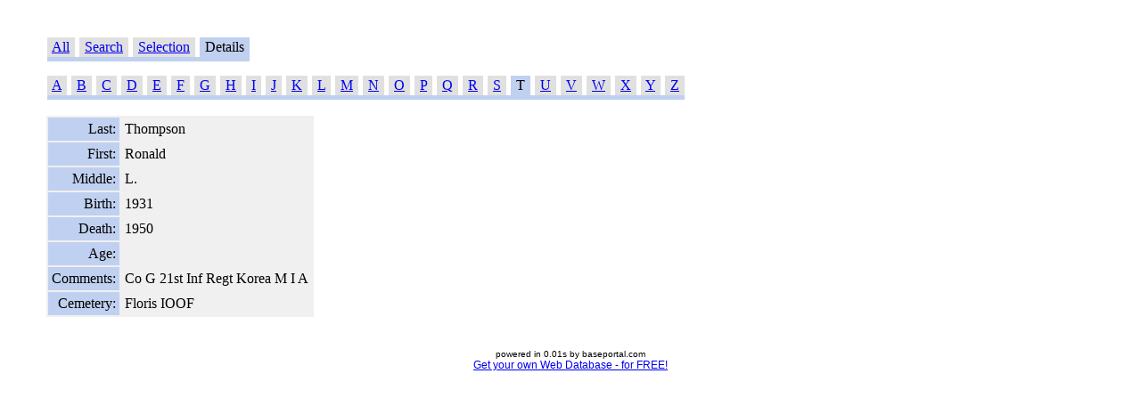

--- FILE ---
content_type: text/html
request_url: http://baseportal.com/cgi-bin/baseportal.pl?htx=/bhoffman_7/Combined&cmd=list&range=240,30&Last~=T&cmd=all&Id=13391
body_size: 2862
content:
<div style="text-align:center;" id="18821-31">
<!-- Quantcast Choice. Consent Manager Tag v2.0 (for TCF 2.0) -->
<script type="text/javascript" async="true">
(function() {
    var host = window.location.hostname;
    var element = document.createElement('script');
    var firstScript = document.getElementsByTagName('script')[0];
    var url = 'https://quantcast.mgr.consensu.org'
        .concat('/choice/', '6Fv0cGNfc_bw8', '/', host, '/choice.js')
    var uspTries = 0;
    var uspTriesLimit = 3;
    element.async = true;
    element.type = 'text/javascript';
    element.src = url;

    firstScript.parentNode.insertBefore(element, firstScript);

    function makeStub() {
        var TCF_LOCATOR_NAME = '__tcfapiLocator';
        var queue = [];
        var win = window;
        var cmpFrame;

        function addFrame() {
            var doc = win.document;
            var otherCMP = !!(win.frames[TCF_LOCATOR_NAME]);

            if (!otherCMP) {
                if (doc.body) {
                    var iframe = doc.createElement('iframe');

                    iframe.style.cssText = 'display:none';
                    iframe.name = TCF_LOCATOR_NAME;
                    doc.body.appendChild(iframe);
                } else {
                    setTimeout(addFrame, 5);
                }
            }
            return !otherCMP;
        }

        function tcfAPIHandler() {
            var gdprApplies;
            var args = arguments;

            if (!args.length) {
                return queue;
            } else if (args[0] === 'setGdprApplies') {
                if (
                    args.length > 3 &&
                    args[2] === 2 &&
                    typeof args[3] === 'boolean'
                ) {
                    gdprApplies = args[3];
                    if (typeof args[2] === 'function') {
                        args[2]('set', true);
                    }
                }
            } else if (args[0] === 'ping') {
                var retr = {
                    gdprApplies: gdprApplies,
                    cmpLoaded: false,
                    cmpStatus: 'stub'
                };

                if (typeof args[2] === 'function') {
                    args[2](retr);
                }
            } else {
                queue.push(args);
            }
        }

        function postMessageEventHandler(event) {
            var msgIsString = typeof event.data === 'string';
            var json = {};

            try {
                if (msgIsString) {
                    json = JSON.parse(event.data);
                } else {
                    json = event.data;
                }
            } catch (ignore) {}

            var payload = json.__tcfapiCall;

            if (payload) {
                window.__tcfapi(
                    payload.command,
                    payload.version,
                    function(retValue, success) {
                        var returnMsg = {
                            __tcfapiReturn: {
                                returnValue: retValue,
                                success: success,
                                callId: payload.callId
                            }
                        };
                        if (msgIsString) {
                            returnMsg = JSON.stringify(returnMsg);
                        }
                        event.source.postMessage(returnMsg, '*');
                    },
                    payload.parameter
                );
            }
        }

        while (win) {
            try {
                if (win.frames[TCF_LOCATOR_NAME]) {
                    cmpFrame = win;
                    break;
                }
            } catch (ignore) {}

            if (win === window.top) {
                break;
            }
            win = win.parent;
        }
        if (!cmpFrame) {
            addFrame();
            win.__tcfapi = tcfAPIHandler;
            win.addEventListener('message', postMessageEventHandler, false);
        }
    };

    if (typeof module !== 'undefined') {
        module.exports = makeStub;
    } else {
        makeStub();
    }

    var uspStubFunction = function() {
        var arg = arguments;
        if (typeof window.__uspapi !== uspStubFunction) {
            setTimeout(function() {
                if (typeof window.__uspapi !== 'undefined') {
                    window.__uspapi.apply(window.__uspapi, arg);
                }
            }, 500);
        }
    };

    var checkIfUspIsReady = function() {
        uspTries++;
        if (window.__uspapi === uspStubFunction && uspTries < uspTriesLimit) {
            console.warn('USP is not accessible');
        } else {
            clearInterval(uspInterval);
        }
    };

    if (typeof window.__uspapi === 'undefined') {
        window.__uspapi = uspStubFunction;
        var uspInterval = setInterval(checkIfUspIsReady, 6000);
    }
})();
</script>
<!-- End Quantcast Choice. Consent Manager Tag v2.0 (for TCF 2.0) -->
<script src="//ads.themoneytizer.com/s/gen.js?type=31"></script><script src="//ads.themoneytizer.com/s/requestform.js?siteId=18821&formatId=31" ></script></div>
<html><head><title></title>
</head><body bgcolor="#ffffff">

<br><ul>
<font face="arial,helvetica" size=2>
<h2 align=middle></h2>
<p></p></font>

<table cellpadding=2 cellspacing=0 border=0><tr><td width=1></td><script type="text/javascript">
function $(x) { return document.getElementById(x) }
function ca(x) { var c=0; var r; while(r=$("b"+x+"-"+c)) { if(r.getAttribute("gg")) r.style.color='#0000f0'; r.className='button'; c++; } }
function b(x) { var r=$("b"+x); r.style.color='#000000'; r.className='selected'; var l=r.firstChild.nextSibling; var ah=l.firstChild; if(navigator.userAgent.toLowerCase().indexOf("opera")<0) r.replaceChild(ah, l); document.body.style.cursor="progress"; r.blur(); }
function v(x,y) { ca(x); b(x+"-"+y); return true }
window.onunload=bla; function bla() {}
</script>
<td bgcolor=e0e0e0 align=center id="b1-0" gg="1">&nbsp;<a href="http://baseportal.com/cgi-bin/baseportal.pl?htx=/bhoffman_7/Combined" onclick="return v(1,0)">All</a>&nbsp;</td><td width=1></td><td bgcolor=e0e0e0 align=center id="b1-1" gg="1">&nbsp;<a href="http://baseportal.com/cgi-bin/baseportal.pl?htx=/bhoffman_7/Combined&cmd=do_search" onclick="return v(1,1)">Search</a>&nbsp;</td><td width=1></td><td bgcolor=e0e0e0 align=center id="b1-2" gg="1">&nbsp;<a href="http://baseportal.com/cgi-bin/baseportal.pl?htx=/bhoffman_7/Combined&Last~=T&range=240,30" onclick="return v(1,2)">Selection</a>&nbsp;</td><td width=1></td><td bgcolor=c0d0f0 align=center id="b1-3" gg="">&nbsp;Details&nbsp;</td><td width=1></td></tr><tr><td></td><td bgcolor=c0d0f0 colspan=7><table border=0 cellpadding=0 cellspacing=0><tr><td height=1></td></tr></table></td></tr></table><p><table cellpadding=2 cellspacing=0 border=0><tr><td width=1></td><td bgcolor=e0e0e0 align=center id="b2-0" gg="1">&nbsp;<a href="http://baseportal.com/cgi-bin/baseportal.pl?htx=/bhoffman_7/Combined&Last~=A" onclick="return v(2,0)">A</a>&nbsp;</td><td width=1></td><td bgcolor=e0e0e0 align=center id="b2-1" gg="1">&nbsp;<a href="http://baseportal.com/cgi-bin/baseportal.pl?htx=/bhoffman_7/Combined&Last~=B" onclick="return v(2,1)">B</a>&nbsp;</td><td width=1></td><td bgcolor=e0e0e0 align=center id="b2-2" gg="1">&nbsp;<a href="http://baseportal.com/cgi-bin/baseportal.pl?htx=/bhoffman_7/Combined&Last~=C" onclick="return v(2,2)">C</a>&nbsp;</td><td width=1></td><td bgcolor=e0e0e0 align=center id="b2-3" gg="1">&nbsp;<a href="http://baseportal.com/cgi-bin/baseportal.pl?htx=/bhoffman_7/Combined&Last~=D" onclick="return v(2,3)">D</a>&nbsp;</td><td width=1></td><td bgcolor=e0e0e0 align=center id="b2-4" gg="1">&nbsp;<a href="http://baseportal.com/cgi-bin/baseportal.pl?htx=/bhoffman_7/Combined&Last~=E" onclick="return v(2,4)">E</a>&nbsp;</td><td width=1></td><td bgcolor=e0e0e0 align=center id="b2-5" gg="1">&nbsp;<a href="http://baseportal.com/cgi-bin/baseportal.pl?htx=/bhoffman_7/Combined&Last~=F" onclick="return v(2,5)">F</a>&nbsp;</td><td width=1></td><td bgcolor=e0e0e0 align=center id="b2-6" gg="1">&nbsp;<a href="http://baseportal.com/cgi-bin/baseportal.pl?htx=/bhoffman_7/Combined&Last~=G" onclick="return v(2,6)">G</a>&nbsp;</td><td width=1></td><td bgcolor=e0e0e0 align=center id="b2-7" gg="1">&nbsp;<a href="http://baseportal.com/cgi-bin/baseportal.pl?htx=/bhoffman_7/Combined&Last~=H" onclick="return v(2,7)">H</a>&nbsp;</td><td width=1></td><td bgcolor=e0e0e0 align=center id="b2-8" gg="1">&nbsp;<a href="http://baseportal.com/cgi-bin/baseportal.pl?htx=/bhoffman_7/Combined&Last~=I" onclick="return v(2,8)">I</a>&nbsp;</td><td width=1></td><td bgcolor=e0e0e0 align=center id="b2-9" gg="1">&nbsp;<a href="http://baseportal.com/cgi-bin/baseportal.pl?htx=/bhoffman_7/Combined&Last~=J" onclick="return v(2,9)">J</a>&nbsp;</td><td width=1></td><td bgcolor=e0e0e0 align=center id="b2-10" gg="1">&nbsp;<a href="http://baseportal.com/cgi-bin/baseportal.pl?htx=/bhoffman_7/Combined&Last~=K" onclick="return v(2,10)">K</a>&nbsp;</td><td width=1></td><td bgcolor=e0e0e0 align=center id="b2-11" gg="1">&nbsp;<a href="http://baseportal.com/cgi-bin/baseportal.pl?htx=/bhoffman_7/Combined&Last~=L" onclick="return v(2,11)">L</a>&nbsp;</td><td width=1></td><td bgcolor=e0e0e0 align=center id="b2-12" gg="1">&nbsp;<a href="http://baseportal.com/cgi-bin/baseportal.pl?htx=/bhoffman_7/Combined&Last~=M" onclick="return v(2,12)">M</a>&nbsp;</td><td width=1></td><td bgcolor=e0e0e0 align=center id="b2-13" gg="1">&nbsp;<a href="http://baseportal.com/cgi-bin/baseportal.pl?htx=/bhoffman_7/Combined&Last~=N" onclick="return v(2,13)">N</a>&nbsp;</td><td width=1></td><td bgcolor=e0e0e0 align=center id="b2-14" gg="1">&nbsp;<a href="http://baseportal.com/cgi-bin/baseportal.pl?htx=/bhoffman_7/Combined&Last~=O" onclick="return v(2,14)">O</a>&nbsp;</td><td width=1></td><td bgcolor=e0e0e0 align=center id="b2-15" gg="1">&nbsp;<a href="http://baseportal.com/cgi-bin/baseportal.pl?htx=/bhoffman_7/Combined&Last~=P" onclick="return v(2,15)">P</a>&nbsp;</td><td width=1></td><td bgcolor=e0e0e0 align=center id="b2-16" gg="1">&nbsp;<a href="http://baseportal.com/cgi-bin/baseportal.pl?htx=/bhoffman_7/Combined&Last~=Q" onclick="return v(2,16)">Q</a>&nbsp;</td><td width=1></td><td bgcolor=e0e0e0 align=center id="b2-17" gg="1">&nbsp;<a href="http://baseportal.com/cgi-bin/baseportal.pl?htx=/bhoffman_7/Combined&Last~=R" onclick="return v(2,17)">R</a>&nbsp;</td><td width=1></td><td bgcolor=e0e0e0 align=center id="b2-18" gg="1">&nbsp;<a href="http://baseportal.com/cgi-bin/baseportal.pl?htx=/bhoffman_7/Combined&Last~=S" onclick="return v(2,18)">S</a>&nbsp;</td><td width=1></td><td bgcolor=c0d0f0 align=center id="b2-19" gg="1">&nbsp;T&nbsp;</td><td width=1></td><td bgcolor=e0e0e0 align=center id="b2-20" gg="1">&nbsp;<a href="http://baseportal.com/cgi-bin/baseportal.pl?htx=/bhoffman_7/Combined&Last~=U" onclick="return v(2,20)">U</a>&nbsp;</td><td width=1></td><td bgcolor=e0e0e0 align=center id="b2-21" gg="1">&nbsp;<a href="http://baseportal.com/cgi-bin/baseportal.pl?htx=/bhoffman_7/Combined&Last~=V" onclick="return v(2,21)">V</a>&nbsp;</td><td width=1></td><td bgcolor=e0e0e0 align=center id="b2-22" gg="1">&nbsp;<a href="http://baseportal.com/cgi-bin/baseportal.pl?htx=/bhoffman_7/Combined&Last~=W" onclick="return v(2,22)">W</a>&nbsp;</td><td width=1></td><td bgcolor=e0e0e0 align=center id="b2-23" gg="1">&nbsp;<a href="http://baseportal.com/cgi-bin/baseportal.pl?htx=/bhoffman_7/Combined&Last~=X" onclick="return v(2,23)">X</a>&nbsp;</td><td width=1></td><td bgcolor=e0e0e0 align=center id="b2-24" gg="1">&nbsp;<a href="http://baseportal.com/cgi-bin/baseportal.pl?htx=/bhoffman_7/Combined&Last~=Y" onclick="return v(2,24)">Y</a>&nbsp;</td><td width=1></td><td bgcolor=e0e0e0 align=center id="b2-25" gg="1">&nbsp;<a href="http://baseportal.com/cgi-bin/baseportal.pl?htx=/bhoffman_7/Combined&Last~=Z" onclick="return v(2,25)">Z</a>&nbsp;</td><td width=1></td></tr><tr><td></td><td bgcolor=c0d0f0 colspan=51><table border=0 cellpadding=0 cellspacing=0><tr><td height=1></td></tr></table></td></tr></table><p><table cellspacing=2 cellpadding=0 border=0><tr><td></td><td><table cellpadding=0 cellspacing=0 border=0 bgcolor=f0f0f0><tr><td><table border=0 cellspacing=2 cellpadding=4><tr><td bgcolor=c0d0f0 align=right>Last:</td><td bgcolor=f0f0f0>Thompson</td></tr><tr><td bgcolor=c0d0f0 align=right>First:</td><td bgcolor=f0f0f0>Ronald</td></tr><tr><td bgcolor=c0d0f0 align=right>Middle:</td><td bgcolor=f0f0f0>L.</td></tr><tr><td bgcolor=c0d0f0 align=right>Birth:</td><td bgcolor=f0f0f0>1931</td></tr><tr><td bgcolor=c0d0f0 align=right>Death:</td><td bgcolor=f0f0f0>1950</td></tr><tr><td bgcolor=c0d0f0 align=right>Age:</td><td bgcolor=f0f0f0>&nbsp;</td></tr><tr><td bgcolor=c0d0f0 align=right>Comments:</td><td bgcolor=f0f0f0>Co G 21st Inf Regt Korea M I A</td></tr><tr><td bgcolor=c0d0f0 align=right>Cemetery:</td><td bgcolor=f0f0f0>Floris IOOF</td></tr></table></td></tr></table></td></tr></table><p>

<p><font face="arial,helvetica" size=2><b></b>
<p></font>
</ul>

<br clear=all><center><font face="arial,helvetica" size=1>powered in 0.01s by baseportal.com<br><a href="http://baseportal.com" target="_blank" style="text-decoration:underline;font-size:12px">Get your own Web Database - for FREE!</a></font></center><br></body></html>
 